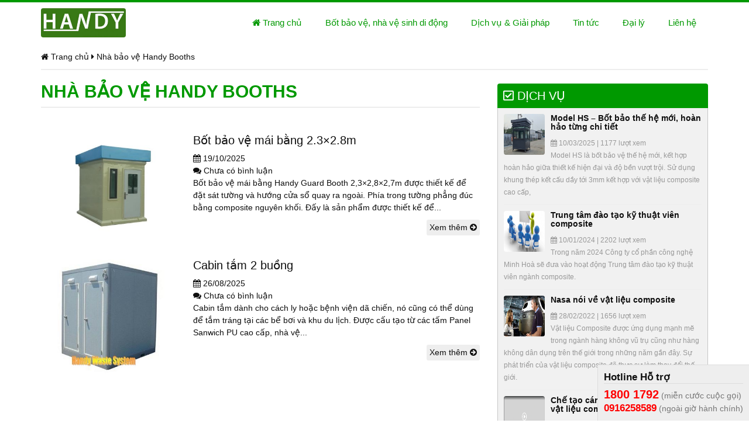

--- FILE ---
content_type: text/html; charset=UTF-8
request_url: https://handy.com.vn/tag/nha-bao-ve-handy-booths/
body_size: 13544
content:
<!DOCTYPE html PUBLIC "-//W3C//DTD XHTML 1.0 Transitional//EN" "http://www.w3.org/TR/xhtml1/DTD/xhtml1-transitional.dtd">
<html xmlns="http://www.w3.org/1999/xhtml">
<head>
<meta name="robots" content="index, follow" />
<meta http-equiv="Content-Type" content="text/html; charset=utf-8" />
<title>
    Nhà bảo vệ Handy Booths - Handy Booths: Nhà vệ sinh di động, cabin bảo vệ, nhà di động, bốt gác, chốt an ninhHandy Booths: Nhà vệ sinh di động, cabin bảo vệ, nhà di động, bốt gác, chốt an ninh</title>
<meta http-equiv="X-UA-Compatible" content="IE=edge">
<link rel="shortcut icon" href="https://handy.com.vn/favicon.png">
<meta name="viewport" content="width=device-width,initial-scale=1,maximum-scale=1">
<meta name='robots' content='index, follow, max-image-preview:large, max-snippet:-1, max-video-preview:-1' />

	<!-- This site is optimized with the Yoast SEO plugin v26.7 - https://yoast.com/wordpress/plugins/seo/ -->
	<link rel="canonical" href="https://handy.com.vn/tag/nha-bao-ve-handy-booths/" />
	<meta property="og:locale" content="en_US" />
	<meta property="og:type" content="article" />
	<meta property="og:title" content="Nhà bảo vệ Handy Booths - Handy Booths: Nhà vệ sinh di động, cabin bảo vệ, nhà di động, bốt gác, chốt an ninh" />
	<meta property="og:url" content="https://handy.com.vn/tag/nha-bao-ve-handy-booths/" />
	<meta property="og:site_name" content="Handy Booths: Nhà vệ sinh di động, cabin bảo vệ, nhà di động, bốt gác, chốt an ninh" />
	<meta property="og:image" content="https://handy.com.vn/wp-content/uploads/2022/01/E735F2D9-36C4-4CE2-A2BC-027C29E5F9D2-scaled.jpeg" />
	<meta property="og:image:width" content="2560" />
	<meta property="og:image:height" content="1920" />
	<meta property="og:image:type" content="image/jpeg" />
	<meta name="twitter:card" content="summary_large_image" />
	<script type="application/ld+json" class="yoast-schema-graph">{"@context":"https://schema.org","@graph":[{"@type":"CollectionPage","@id":"https://handy.com.vn/tag/nha-bao-ve-handy-booths/","url":"https://handy.com.vn/tag/nha-bao-ve-handy-booths/","name":"Nhà bảo vệ Handy Booths - Handy Booths: Nhà vệ sinh di động, cabin bảo vệ, nhà di động, bốt gác, chốt an ninh","isPartOf":{"@id":"https://handy.com.vn/#website"},"primaryImageOfPage":{"@id":"https://handy.com.vn/tag/nha-bao-ve-handy-booths/#primaryimage"},"image":{"@id":"https://handy.com.vn/tag/nha-bao-ve-handy-booths/#primaryimage"},"thumbnailUrl":"https://handy.com.vn/wp-content/uploads/2020/08/2.2.56.jpg","breadcrumb":{"@id":"https://handy.com.vn/tag/nha-bao-ve-handy-booths/#breadcrumb"},"inLanguage":"en-US"},{"@type":"ImageObject","inLanguage":"en-US","@id":"https://handy.com.vn/tag/nha-bao-ve-handy-booths/#primaryimage","url":"https://handy.com.vn/wp-content/uploads/2020/08/2.2.56.jpg","contentUrl":"https://handy.com.vn/wp-content/uploads/2020/08/2.2.56.jpg","width":1500,"height":1200},{"@type":"BreadcrumbList","@id":"https://handy.com.vn/tag/nha-bao-ve-handy-booths/#breadcrumb","itemListElement":[{"@type":"ListItem","position":1,"name":"Home","item":"https://handy.com.vn/"},{"@type":"ListItem","position":2,"name":"Nhà bảo vệ Handy Booths"}]},{"@type":"WebSite","@id":"https://handy.com.vn/#website","url":"https://handy.com.vn/","name":"Handy Booths: Nhà vệ sinh di động, cabin bảo vệ, nhà di động, bốt gác, chốt an ninh","description":"Handy Booths: Nhà vệ sinh di động, cabin bảo vệ, nhà di động, bốt gác, chốt an ninh","alternateName":"Handy Booths: Nhà vệ sinh di động, cabin bảo vệ, nhà di động, bốt gác, chốt an ninh","potentialAction":[{"@type":"SearchAction","target":{"@type":"EntryPoint","urlTemplate":"https://handy.com.vn/?s={search_term_string}"},"query-input":{"@type":"PropertyValueSpecification","valueRequired":true,"valueName":"search_term_string"}}],"inLanguage":"en-US"}]}</script>
	<!-- / Yoast SEO plugin. -->


<link rel="alternate" type="application/rss+xml" title="Handy Booths: Nhà vệ sinh di động, cabin bảo vệ, nhà di động, bốt gác, chốt an ninh &raquo; Nhà bảo vệ Handy Booths Tag Feed" href="https://handy.com.vn/tag/nha-bao-ve-handy-booths/feed/" />
<style id='wp-img-auto-sizes-contain-inline-css' type='text/css'>
img:is([sizes=auto i],[sizes^="auto," i]){contain-intrinsic-size:3000px 1500px}
/*# sourceURL=wp-img-auto-sizes-contain-inline-css */
</style>

<style id='wp-emoji-styles-inline-css' type='text/css'>

	img.wp-smiley, img.emoji {
		display: inline !important;
		border: none !important;
		box-shadow: none !important;
		height: 1em !important;
		width: 1em !important;
		margin: 0 0.07em !important;
		vertical-align: -0.1em !important;
		background: none !important;
		padding: 0 !important;
	}
/*# sourceURL=wp-emoji-styles-inline-css */
</style>
<link rel='stylesheet' id='wp-block-library-css' href='https://handy.com.vn/wp-includes/css/dist/block-library/style.min.css?ver=6.9' type='text/css' media='all' />
<style id='wp-block-paragraph-inline-css' type='text/css'>
.is-small-text{font-size:.875em}.is-regular-text{font-size:1em}.is-large-text{font-size:2.25em}.is-larger-text{font-size:3em}.has-drop-cap:not(:focus):first-letter{float:left;font-size:8.4em;font-style:normal;font-weight:100;line-height:.68;margin:.05em .1em 0 0;text-transform:uppercase}body.rtl .has-drop-cap:not(:focus):first-letter{float:none;margin-left:.1em}p.has-drop-cap.has-background{overflow:hidden}:root :where(p.has-background){padding:1.25em 2.375em}:where(p.has-text-color:not(.has-link-color)) a{color:inherit}p.has-text-align-left[style*="writing-mode:vertical-lr"],p.has-text-align-right[style*="writing-mode:vertical-rl"]{rotate:180deg}
/*# sourceURL=https://handy.com.vn/wp-includes/blocks/paragraph/style.min.css */
</style>
<style id='global-styles-inline-css' type='text/css'>
:root{--wp--preset--aspect-ratio--square: 1;--wp--preset--aspect-ratio--4-3: 4/3;--wp--preset--aspect-ratio--3-4: 3/4;--wp--preset--aspect-ratio--3-2: 3/2;--wp--preset--aspect-ratio--2-3: 2/3;--wp--preset--aspect-ratio--16-9: 16/9;--wp--preset--aspect-ratio--9-16: 9/16;--wp--preset--color--black: #000000;--wp--preset--color--cyan-bluish-gray: #abb8c3;--wp--preset--color--white: #ffffff;--wp--preset--color--pale-pink: #f78da7;--wp--preset--color--vivid-red: #cf2e2e;--wp--preset--color--luminous-vivid-orange: #ff6900;--wp--preset--color--luminous-vivid-amber: #fcb900;--wp--preset--color--light-green-cyan: #7bdcb5;--wp--preset--color--vivid-green-cyan: #00d084;--wp--preset--color--pale-cyan-blue: #8ed1fc;--wp--preset--color--vivid-cyan-blue: #0693e3;--wp--preset--color--vivid-purple: #9b51e0;--wp--preset--gradient--vivid-cyan-blue-to-vivid-purple: linear-gradient(135deg,rgb(6,147,227) 0%,rgb(155,81,224) 100%);--wp--preset--gradient--light-green-cyan-to-vivid-green-cyan: linear-gradient(135deg,rgb(122,220,180) 0%,rgb(0,208,130) 100%);--wp--preset--gradient--luminous-vivid-amber-to-luminous-vivid-orange: linear-gradient(135deg,rgb(252,185,0) 0%,rgb(255,105,0) 100%);--wp--preset--gradient--luminous-vivid-orange-to-vivid-red: linear-gradient(135deg,rgb(255,105,0) 0%,rgb(207,46,46) 100%);--wp--preset--gradient--very-light-gray-to-cyan-bluish-gray: linear-gradient(135deg,rgb(238,238,238) 0%,rgb(169,184,195) 100%);--wp--preset--gradient--cool-to-warm-spectrum: linear-gradient(135deg,rgb(74,234,220) 0%,rgb(151,120,209) 20%,rgb(207,42,186) 40%,rgb(238,44,130) 60%,rgb(251,105,98) 80%,rgb(254,248,76) 100%);--wp--preset--gradient--blush-light-purple: linear-gradient(135deg,rgb(255,206,236) 0%,rgb(152,150,240) 100%);--wp--preset--gradient--blush-bordeaux: linear-gradient(135deg,rgb(254,205,165) 0%,rgb(254,45,45) 50%,rgb(107,0,62) 100%);--wp--preset--gradient--luminous-dusk: linear-gradient(135deg,rgb(255,203,112) 0%,rgb(199,81,192) 50%,rgb(65,88,208) 100%);--wp--preset--gradient--pale-ocean: linear-gradient(135deg,rgb(255,245,203) 0%,rgb(182,227,212) 50%,rgb(51,167,181) 100%);--wp--preset--gradient--electric-grass: linear-gradient(135deg,rgb(202,248,128) 0%,rgb(113,206,126) 100%);--wp--preset--gradient--midnight: linear-gradient(135deg,rgb(2,3,129) 0%,rgb(40,116,252) 100%);--wp--preset--font-size--small: 13px;--wp--preset--font-size--medium: 20px;--wp--preset--font-size--large: 36px;--wp--preset--font-size--x-large: 42px;--wp--preset--spacing--20: 0.44rem;--wp--preset--spacing--30: 0.67rem;--wp--preset--spacing--40: 1rem;--wp--preset--spacing--50: 1.5rem;--wp--preset--spacing--60: 2.25rem;--wp--preset--spacing--70: 3.38rem;--wp--preset--spacing--80: 5.06rem;--wp--preset--shadow--natural: 6px 6px 9px rgba(0, 0, 0, 0.2);--wp--preset--shadow--deep: 12px 12px 50px rgba(0, 0, 0, 0.4);--wp--preset--shadow--sharp: 6px 6px 0px rgba(0, 0, 0, 0.2);--wp--preset--shadow--outlined: 6px 6px 0px -3px rgb(255, 255, 255), 6px 6px rgb(0, 0, 0);--wp--preset--shadow--crisp: 6px 6px 0px rgb(0, 0, 0);}:where(.is-layout-flex){gap: 0.5em;}:where(.is-layout-grid){gap: 0.5em;}body .is-layout-flex{display: flex;}.is-layout-flex{flex-wrap: wrap;align-items: center;}.is-layout-flex > :is(*, div){margin: 0;}body .is-layout-grid{display: grid;}.is-layout-grid > :is(*, div){margin: 0;}:where(.wp-block-columns.is-layout-flex){gap: 2em;}:where(.wp-block-columns.is-layout-grid){gap: 2em;}:where(.wp-block-post-template.is-layout-flex){gap: 1.25em;}:where(.wp-block-post-template.is-layout-grid){gap: 1.25em;}.has-black-color{color: var(--wp--preset--color--black) !important;}.has-cyan-bluish-gray-color{color: var(--wp--preset--color--cyan-bluish-gray) !important;}.has-white-color{color: var(--wp--preset--color--white) !important;}.has-pale-pink-color{color: var(--wp--preset--color--pale-pink) !important;}.has-vivid-red-color{color: var(--wp--preset--color--vivid-red) !important;}.has-luminous-vivid-orange-color{color: var(--wp--preset--color--luminous-vivid-orange) !important;}.has-luminous-vivid-amber-color{color: var(--wp--preset--color--luminous-vivid-amber) !important;}.has-light-green-cyan-color{color: var(--wp--preset--color--light-green-cyan) !important;}.has-vivid-green-cyan-color{color: var(--wp--preset--color--vivid-green-cyan) !important;}.has-pale-cyan-blue-color{color: var(--wp--preset--color--pale-cyan-blue) !important;}.has-vivid-cyan-blue-color{color: var(--wp--preset--color--vivid-cyan-blue) !important;}.has-vivid-purple-color{color: var(--wp--preset--color--vivid-purple) !important;}.has-black-background-color{background-color: var(--wp--preset--color--black) !important;}.has-cyan-bluish-gray-background-color{background-color: var(--wp--preset--color--cyan-bluish-gray) !important;}.has-white-background-color{background-color: var(--wp--preset--color--white) !important;}.has-pale-pink-background-color{background-color: var(--wp--preset--color--pale-pink) !important;}.has-vivid-red-background-color{background-color: var(--wp--preset--color--vivid-red) !important;}.has-luminous-vivid-orange-background-color{background-color: var(--wp--preset--color--luminous-vivid-orange) !important;}.has-luminous-vivid-amber-background-color{background-color: var(--wp--preset--color--luminous-vivid-amber) !important;}.has-light-green-cyan-background-color{background-color: var(--wp--preset--color--light-green-cyan) !important;}.has-vivid-green-cyan-background-color{background-color: var(--wp--preset--color--vivid-green-cyan) !important;}.has-pale-cyan-blue-background-color{background-color: var(--wp--preset--color--pale-cyan-blue) !important;}.has-vivid-cyan-blue-background-color{background-color: var(--wp--preset--color--vivid-cyan-blue) !important;}.has-vivid-purple-background-color{background-color: var(--wp--preset--color--vivid-purple) !important;}.has-black-border-color{border-color: var(--wp--preset--color--black) !important;}.has-cyan-bluish-gray-border-color{border-color: var(--wp--preset--color--cyan-bluish-gray) !important;}.has-white-border-color{border-color: var(--wp--preset--color--white) !important;}.has-pale-pink-border-color{border-color: var(--wp--preset--color--pale-pink) !important;}.has-vivid-red-border-color{border-color: var(--wp--preset--color--vivid-red) !important;}.has-luminous-vivid-orange-border-color{border-color: var(--wp--preset--color--luminous-vivid-orange) !important;}.has-luminous-vivid-amber-border-color{border-color: var(--wp--preset--color--luminous-vivid-amber) !important;}.has-light-green-cyan-border-color{border-color: var(--wp--preset--color--light-green-cyan) !important;}.has-vivid-green-cyan-border-color{border-color: var(--wp--preset--color--vivid-green-cyan) !important;}.has-pale-cyan-blue-border-color{border-color: var(--wp--preset--color--pale-cyan-blue) !important;}.has-vivid-cyan-blue-border-color{border-color: var(--wp--preset--color--vivid-cyan-blue) !important;}.has-vivid-purple-border-color{border-color: var(--wp--preset--color--vivid-purple) !important;}.has-vivid-cyan-blue-to-vivid-purple-gradient-background{background: var(--wp--preset--gradient--vivid-cyan-blue-to-vivid-purple) !important;}.has-light-green-cyan-to-vivid-green-cyan-gradient-background{background: var(--wp--preset--gradient--light-green-cyan-to-vivid-green-cyan) !important;}.has-luminous-vivid-amber-to-luminous-vivid-orange-gradient-background{background: var(--wp--preset--gradient--luminous-vivid-amber-to-luminous-vivid-orange) !important;}.has-luminous-vivid-orange-to-vivid-red-gradient-background{background: var(--wp--preset--gradient--luminous-vivid-orange-to-vivid-red) !important;}.has-very-light-gray-to-cyan-bluish-gray-gradient-background{background: var(--wp--preset--gradient--very-light-gray-to-cyan-bluish-gray) !important;}.has-cool-to-warm-spectrum-gradient-background{background: var(--wp--preset--gradient--cool-to-warm-spectrum) !important;}.has-blush-light-purple-gradient-background{background: var(--wp--preset--gradient--blush-light-purple) !important;}.has-blush-bordeaux-gradient-background{background: var(--wp--preset--gradient--blush-bordeaux) !important;}.has-luminous-dusk-gradient-background{background: var(--wp--preset--gradient--luminous-dusk) !important;}.has-pale-ocean-gradient-background{background: var(--wp--preset--gradient--pale-ocean) !important;}.has-electric-grass-gradient-background{background: var(--wp--preset--gradient--electric-grass) !important;}.has-midnight-gradient-background{background: var(--wp--preset--gradient--midnight) !important;}.has-small-font-size{font-size: var(--wp--preset--font-size--small) !important;}.has-medium-font-size{font-size: var(--wp--preset--font-size--medium) !important;}.has-large-font-size{font-size: var(--wp--preset--font-size--large) !important;}.has-x-large-font-size{font-size: var(--wp--preset--font-size--x-large) !important;}
/*# sourceURL=global-styles-inline-css */
</style>

<style id='classic-theme-styles-inline-css' type='text/css'>
/*! This file is auto-generated */
.wp-block-button__link{color:#fff;background-color:#32373c;border-radius:9999px;box-shadow:none;text-decoration:none;padding:calc(.667em + 2px) calc(1.333em + 2px);font-size:1.125em}.wp-block-file__button{background:#32373c;color:#fff;text-decoration:none}
/*# sourceURL=/wp-includes/css/classic-themes.min.css */
</style>
<link rel='stylesheet' id='contact-form-7-css' href='https://handy.com.vn/wp-content/plugins/contact-form-7/includes/css/styles.css?ver=6.1.4' type='text/css' media='all' />
<link rel='stylesheet' id='bfa-font-awesome-css' href='https://use.fontawesome.com/releases/v5.15.4/css/all.css?ver=2.0.3' type='text/css' media='all' />
<link rel='stylesheet' id='bfa-font-awesome-v4-shim-css' href='https://use.fontawesome.com/releases/v5.15.4/css/v4-shims.css?ver=2.0.3' type='text/css' media='all' />
<style id='bfa-font-awesome-v4-shim-inline-css' type='text/css'>

			@font-face {
				font-family: 'FontAwesome';
				src: url('https://use.fontawesome.com/releases/v5.15.4/webfonts/fa-brands-400.eot'),
				url('https://use.fontawesome.com/releases/v5.15.4/webfonts/fa-brands-400.eot?#iefix') format('embedded-opentype'),
				url('https://use.fontawesome.com/releases/v5.15.4/webfonts/fa-brands-400.woff2') format('woff2'),
				url('https://use.fontawesome.com/releases/v5.15.4/webfonts/fa-brands-400.woff') format('woff'),
				url('https://use.fontawesome.com/releases/v5.15.4/webfonts/fa-brands-400.ttf') format('truetype'),
				url('https://use.fontawesome.com/releases/v5.15.4/webfonts/fa-brands-400.svg#fontawesome') format('svg');
			}

			@font-face {
				font-family: 'FontAwesome';
				src: url('https://use.fontawesome.com/releases/v5.15.4/webfonts/fa-solid-900.eot'),
				url('https://use.fontawesome.com/releases/v5.15.4/webfonts/fa-solid-900.eot?#iefix') format('embedded-opentype'),
				url('https://use.fontawesome.com/releases/v5.15.4/webfonts/fa-solid-900.woff2') format('woff2'),
				url('https://use.fontawesome.com/releases/v5.15.4/webfonts/fa-solid-900.woff') format('woff'),
				url('https://use.fontawesome.com/releases/v5.15.4/webfonts/fa-solid-900.ttf') format('truetype'),
				url('https://use.fontawesome.com/releases/v5.15.4/webfonts/fa-solid-900.svg#fontawesome') format('svg');
			}

			@font-face {
				font-family: 'FontAwesome';
				src: url('https://use.fontawesome.com/releases/v5.15.4/webfonts/fa-regular-400.eot'),
				url('https://use.fontawesome.com/releases/v5.15.4/webfonts/fa-regular-400.eot?#iefix') format('embedded-opentype'),
				url('https://use.fontawesome.com/releases/v5.15.4/webfonts/fa-regular-400.woff2') format('woff2'),
				url('https://use.fontawesome.com/releases/v5.15.4/webfonts/fa-regular-400.woff') format('woff'),
				url('https://use.fontawesome.com/releases/v5.15.4/webfonts/fa-regular-400.ttf') format('truetype'),
				url('https://use.fontawesome.com/releases/v5.15.4/webfonts/fa-regular-400.svg#fontawesome') format('svg');
				unicode-range: U+F004-F005,U+F007,U+F017,U+F022,U+F024,U+F02E,U+F03E,U+F044,U+F057-F059,U+F06E,U+F070,U+F075,U+F07B-F07C,U+F080,U+F086,U+F089,U+F094,U+F09D,U+F0A0,U+F0A4-F0A7,U+F0C5,U+F0C7-F0C8,U+F0E0,U+F0EB,U+F0F3,U+F0F8,U+F0FE,U+F111,U+F118-F11A,U+F11C,U+F133,U+F144,U+F146,U+F14A,U+F14D-F14E,U+F150-F152,U+F15B-F15C,U+F164-F165,U+F185-F186,U+F191-F192,U+F1AD,U+F1C1-F1C9,U+F1CD,U+F1D8,U+F1E3,U+F1EA,U+F1F6,U+F1F9,U+F20A,U+F247-F249,U+F24D,U+F254-F25B,U+F25D,U+F267,U+F271-F274,U+F279,U+F28B,U+F28D,U+F2B5-F2B6,U+F2B9,U+F2BB,U+F2BD,U+F2C1-F2C2,U+F2D0,U+F2D2,U+F2DC,U+F2ED,U+F328,U+F358-F35B,U+F3A5,U+F3D1,U+F410,U+F4AD;
			}
		
/*# sourceURL=bfa-font-awesome-v4-shim-inline-css */
</style>
<link rel="https://api.w.org/" href="https://handy.com.vn/wp-json/" /><link rel="alternate" title="JSON" type="application/json" href="https://handy.com.vn/wp-json/wp/v2/tags/495" /><link rel="EditURI" type="application/rsd+xml" title="RSD" href="https://handy.com.vn/xmlrpc.php?rsd" />
<meta name="generator" content="WordPress 6.9" />
<style type="text/css">.recentcomments a{display:inline !important;padding:0 !important;margin:0 !important;}</style><link rel="icon" href="https://handy.com.vn/wp-content/uploads/2022/04/cropped-1-32x32.jpeg" sizes="32x32" />
<link rel="icon" href="https://handy.com.vn/wp-content/uploads/2022/04/cropped-1-192x192.jpeg" sizes="192x192" />
<link rel="apple-touch-icon" href="https://handy.com.vn/wp-content/uploads/2022/04/cropped-1-180x180.jpeg" />
<meta name="msapplication-TileImage" content="https://handy.com.vn/wp-content/uploads/2022/04/cropped-1-270x270.jpeg" />
<link href='http://fonts.googleapis.com/css?family=Open+Sans:400,500,600,700,300&subset=latin,vietnamese' rel='stylesheet' type='text/css'>
<link href="https://handy.com.vn/wp-content/themes/chotbaove/css/bootstrap.min.css" rel="stylesheet">
<link href="https://handy.com.vn/wp-content/themes/chotbaove/css/font-awesome.min.css" rel="stylesheet">
<link href="https://handy.com.vn/wp-content/themes/chotbaove/css/owl.carousel.css" rel="stylesheet">
<link href="https://handy.com.vn/wp-content/themes/chotbaove/css/owl.theme.css" rel="stylesheet">
<link href="https://handy.com.vn/wp-content/themes/chotbaove/css/owl.transitions.css" rel="stylesheet">
<link href="https://handy.com.vn/wp-content/themes/chotbaove/style.css" rel="stylesheet">
<!-- HTML5 shim and Respond.js for IE8 support of HTML5 elements and media queries -->
<!--[if lt IE 9]>
  <script src="https://oss.maxcdn.com/html5shiv/3.7.2/html5shiv.min.js"></script>
  <script src="https://oss.maxcdn.com/respond/1.4.2/respond.min.js"></script>
<![endif]-->
<script src="https://handy.com.vn/wp-content/themes/chotbaove/js/jquery.js" type="text/javascript"></script>
</head>
<body class="archive tag tag-nha-bao-ve-handy-booths tag-495 wp-theme-chotbaove">
    <div id="fb-root"></div>
    <script>(function(d, s, id) {
    var js, fjs = d.getElementsByTagName(s)[0];
    if (d.getElementById(id)) return;
    js = d.createElement(s); js.id = id;
    js.src = "//connect.facebook.net/en_US/sdk.js#xfbml=1&version=v2.3";
    fjs.parentNode.insertBefore(js, fjs);
    }(document, 'script', 'facebook-jssdk'));</script>
    <script src="https://apis.google.com/js/plusone.js"></script>
    <div class="full" id="header">
      <div class="container">
        <div class="full header-wrap">
          <div class="row">
            <div class="col-xs-12 col-sm-12 col-md-3 col-lg-3">
              <a class="visible-xs visible-sm hotline" href="tel:18001792" title="">
                <i class="fa fa-phone"></i> Hotline: 18001792 (miễn cước)
              </a>
              <a class="visible-xs visible-sm hotline" href="tel:0916258589" title="">
                <i class="fa fa-phone"></i> 0916258589 (ngoài giờ HC)
              </a>
              <a class="logo"  href="https://handy.com.vn" title="">
                <img src="https://handy.com.vn/wp-content/uploads/2022/02/Logo-Handy.jpg">
              </a>
            </div>
            <div class="col-xs-12 col-sm-12 col-md-9 col-lg-9">
              <div class="full" id="menu_chinh">
                <nav class="navbar navbar-default">
                  <div class="navbar-header">
                    <button type="button" class="navbar-toggle collapsed" data-toggle="collapse" data-target="#navbar" aria-expanded="false" aria-controls="navbar">
                      <span class="sr-only">Toggle navigation</span>
                      <span class="icon-bar"></span>
                      <span class="icon-bar"></span>
                      <span class="icon-bar"></span>
                    </button>
                  </div>
                  <div class="clearfix"></div>
                  <div id="navbar" class="navbar-collapse collapse">
                    <ul id="menu-menu-chinh" class="nav navbar-nav"><li id="menu-item-152" class="menu-item menu-item-type-custom menu-item-object-custom menu-item-home menu-item-152"><a href="https://handy.com.vn"><i class="fa fa-home"></i> Trang chủ</a></li>
<li id="menu-item-156" class="menu-item menu-item-type-post_type menu-item-object-page menu-item-156"><a href="https://handy.com.vn/san-pham/">Bốt bảo vệ, nhà vệ sinh di động</a></li>
<li id="menu-item-153" class="menu-item menu-item-type-post_type menu-item-object-page menu-item-153"><a href="https://handy.com.vn/dich-vu/">Dịch vụ &#038; Giải pháp</a></li>
<li id="menu-item-157" class="menu-item menu-item-type-post_type menu-item-object-page menu-item-has-children menu-item-157"><a href="https://handy.com.vn/tin-tuc/">Tin tức</a>
<ul class="sub-menu">
	<li id="menu-item-407" class="menu-item menu-item-type-taxonomy menu-item-object-new_category menu-item-407"><a href="https://handy.com.vn/tin-tuc/thong-bao-tuyen-dung/">Thông báo tuyển dụng</a></li>
	<li id="menu-item-408" class="menu-item menu-item-type-taxonomy menu-item-object-new_category menu-item-408"><a href="https://handy.com.vn/tin-tuc/hoat-dong-lap-dat-cabin-bao-ve/">Hoạt động lắp đặt cabin bảo vệ</a></li>
	<li id="menu-item-168" class="menu-item menu-item-type-taxonomy menu-item-object-new_category menu-item-168"><a href="https://handy.com.vn/tin-tuc/cong-nghe-che-tao-chot-gac/">Công nghệ chế tạo chốt canh gác</a></li>
	<li id="menu-item-406" class="menu-item menu-item-type-taxonomy menu-item-object-new_category menu-item-406"><a href="https://handy.com.vn/tin-tuc/thiet-ke-chot-bao-ve/">Thiết kế chốt bảo vệ</a></li>
	<li id="menu-item-405" class="menu-item menu-item-type-taxonomy menu-item-object-new_category menu-item-405"><a href="https://handy.com.vn/tin-tuc/thi-cong-choi-bao-ve/">Thi công chòi bảo vệ</a></li>
	<li id="menu-item-404" class="menu-item menu-item-type-taxonomy menu-item-object-new_category menu-item-404"><a href="https://handy.com.vn/tin-tuc/san-xuat-che-tao-cac-loai-cabin-nha-bao-ve/">Sản xuất chế tạo các loại cabin nhà bảo vệ</a></li>
	<li id="menu-item-402" class="menu-item menu-item-type-taxonomy menu-item-object-new_category menu-item-402"><a href="https://handy.com.vn/tin-tuc/lap-dat-cabin-thu-phi-cabin-ban-hang/">Lắp đặt cabin thu phí, cabin bán hàng</a></li>
	<li id="menu-item-403" class="menu-item menu-item-type-taxonomy menu-item-object-new_category menu-item-403"><a href="https://handy.com.vn/tin-tuc/lap-dat-cac-loai-bot-gac-bot-canh-sat-bot-bao-ve/">Lắp đặt các loại bốt gác, bốt cảnh sát, bốt bảo vệ</a></li>
	<li id="menu-item-401" class="menu-item menu-item-type-taxonomy menu-item-object-new_category menu-item-401"><a href="https://handy.com.vn/tin-tuc/cac-mau-nha-bao-ve-handy/">Các mẫu nhà bảo vệ Handy</a></li>
	<li id="menu-item-1850" class="menu-item menu-item-type-taxonomy menu-item-object-new_category menu-item-1850"><a href="https://handy.com.vn/tin-tuc/nha-tam-va-ve-sinh-cong-cong/">Nhà tắm và vệ sinh công cộng</a></li>
</ul>
</li>
<li id="menu-item-182" class="menu-item menu-item-type-post_type menu-item-object-page menu-item-182"><a href="https://handy.com.vn/dai-ly/">Đại lý</a></li>
<li id="menu-item-155" class="menu-item menu-item-type-post_type menu-item-object-page menu-item-155"><a href="https://handy.com.vn/lien-he/">Liên hệ</a></li>
</ul>                  </div>
                </nav>
              </div>
            </div>
          </div>
        </div>
      </div>
    </div><div class="full" id="main">
<div class="container">
  <div id="bread"><span property="itemListElement" typeof="ListItem"><a property="item" typeof="WebPage" title="Go to Handy Booths: Nhà vệ sinh di động, cabin bảo vệ, nhà di động, bốt gác, chốt an ninh." href="https://handy.com.vn" class="home"><span property="name"><i class="fa fa-home"></i> Trang chủ</span></a><meta property="position" content="1"></span> <i class="fa fa-caret-right"></i> <span property="itemListElement" typeof="ListItem"><span property="name">Nhà bảo vệ Handy Booths</span><meta property="position" content="2"></span></div>
  <div class="row">
    <div class="col-xs-12 col-sm-8">
      <div class="columnheadlineabout2">
        <h1 class="title-cat"><span>Nhà bảo vệ Handy Booths</span></h1>
      </div>
                 
            <article class="blogpost">
              <div class="row">
                <div class="col-xs-12 col-sm-4">
                                      <a class="image small_thumb" href="https://handy.com.vn/bot-bao-ve-mai-bang-2-3x2-8m/" title="">
                      <img width="375" height="300" src="https://handy.com.vn/wp-content/uploads/2020/08/2.2.56-375x300.jpg" class="attachment-medium size-medium wp-post-image" alt="" decoding="async" fetchpriority="high" srcset="https://handy.com.vn/wp-content/uploads/2020/08/2.2.56-375x300.jpg 375w, https://handy.com.vn/wp-content/uploads/2020/08/2.2.56-768x614.jpg 768w, https://handy.com.vn/wp-content/uploads/2020/08/2.2.56.jpg 1500w" sizes="(max-width: 375px) 100vw, 375px" />                    </a>
                                  </div>
                <div class="col-xs-12 col-sm-8">
                  <h2><a href="https://handy.com.vn/bot-bao-ve-mai-bang-2-3x2-8m/" title="">Bốt bảo vệ mái bằng 2.3&#215;2.8m</a></h2>
                  <div class="blogmeta">
                    <p><i class="fa fa-calendar"></i> <span>19/10/2025</span></p>
                    <p class="blogmetalast"><i class="fa fa-comments"></i> <span> Chưa có bình luận </span></p>
                  </div>
                                      <p class="blogtext">
                      Bốt bảo vệ mái bằng Handy Guard Booth 2,3&#215;2,8&#215;2,7m được thiết kế để đặt sát tường và hướng cửa sổ quay ra ngoài. Phía trong tường phẳng đúc bằng composite nguyên khối. Đấy là sản phẩm được thiết kế để...                    </p>
                    <a class="more" href="https://handy.com.vn/bot-bao-ve-mai-bang-2-3x2-8m/" title="">Xem thêm <i class="fa fa-arrow-circle-right" aria-hidden="true"></i></a>
                                  </div>
              </div>
            </article>
                 
            <article class="blogpost">
              <div class="row">
                <div class="col-xs-12 col-sm-4">
                                      <a class="image small_thumb" href="https://handy.com.vn/cabin-tam-2-buong/" title="">
                      <img width="384" height="333" src="https://handy.com.vn/wp-content/uploads/2022/03/453D4B19-114A-4892-996E-EFB8FC54F956_4_5005_c.jpeg" class="attachment-medium size-medium wp-post-image" alt="Cabin nhà tắm di động đôi" decoding="async" />                    </a>
                                  </div>
                <div class="col-xs-12 col-sm-8">
                  <h2><a href="https://handy.com.vn/cabin-tam-2-buong/" title="">Cabin tắm 2 buồng</a></h2>
                  <div class="blogmeta">
                    <p><i class="fa fa-calendar"></i> <span>26/08/2025</span></p>
                    <p class="blogmetalast"><i class="fa fa-comments"></i> <span> Chưa có bình luận </span></p>
                  </div>
                                      <p class="blogtext">
                      Cabin tắm dành cho cách ly hoặc bệnh viện dã chiến, nó cũng có thể dùng để tắm tráng tại các bể bơi và khu du lịch. Được cấu tạo từ các tấm Panel Sanwich PU cao cấp, nhà vệ...                    </p>
                    <a class="more" href="https://handy.com.vn/cabin-tam-2-buong/" title="">Xem thêm <i class="fa fa-arrow-circle-right" aria-hidden="true"></i></a>
                                  </div>
              </div>
            </article>
                  <div class="pagination full">
                      </div>
    </div>
    <div class="col-xs-12 col-sm-4">
      <div id="sidebar" class="sidebar-nothome">
        <div class="item-sidebar sidebar_service">
  <h3 class="tit-sidebar full"><i class="fa fa-check-square-o" aria-hidden="true"></i> DỊCH VỤ</h3>
  <div class="sidebar-content full">
    <div class="list-sidebar">
              <div class="item-post-sidebar">
          <a href="https://handy.com.vn/chi-tiet-dich-vu/model-hs-bot-bao-the-he-moi-hoan-hao-tung-chi-tiet/" title=""><img width="690" height="457" src="https://handy.com.vn/wp-content/uploads/2025/03/73201f73c15e7000294f-e1741425195924.jpg" class="attachment-thumbnail size-thumbnail wp-post-image" alt="Nhà bảo vệ di động cao cấp model 2025" decoding="async" loading="lazy" /></a>
          <h4><a href="https://handy.com.vn/chi-tiet-dich-vu/model-hs-bot-bao-the-he-moi-hoan-hao-tung-chi-tiet/" title="">Model HS &#8211; Bốt bảo thế hệ mới, hoàn hảo từng chi tiết</a></h4>
          <p><i class="fa fa-calendar"></i> 10/03/2025 | 1177 lượt xem</p>
          <p>Model HS là bốt bảo vệ thế hệ mới, kết hợp hoàn hảo giữa thiết kế hiện đại và độ bền vượt trội. Sử dụng khung thép kết cấu dầy tới 3mm kết hợp với vật liệu composite cao cấp,</p>
        </div>
              <div class="item-post-sidebar">
          <a href="https://handy.com.vn/chi-tiet-dich-vu/trung-tam-dao-tao-ky-thuat-vien-composite/" title=""><img width="1080" height="664" src="https://handy.com.vn/wp-content/uploads/2024/01/dao-tao-e1704858486985.jpeg" class="attachment-thumbnail size-thumbnail wp-post-image" alt="Trung tâm đào tạo kỹ thuật viên nghành composite" decoding="async" loading="lazy" srcset="https://handy.com.vn/wp-content/uploads/2024/01/dao-tao-e1704858486985.jpeg 1080w, https://handy.com.vn/wp-content/uploads/2024/01/dao-tao-e1704858486985-768x472.jpeg 768w" sizes="auto, (max-width: 1080px) 100vw, 1080px" /></a>
          <h4><a href="https://handy.com.vn/chi-tiet-dich-vu/trung-tam-dao-tao-ky-thuat-vien-composite/" title="">Trung tâm đào tạo kỹ thuật viên composite</a></h4>
          <p><i class="fa fa-calendar"></i> 10/01/2024 | 2202 lượt xem</p>
          <p>Trong năm 2024 Công ty cổ phần công nghệ Minh Hoà sẽ đưa vào hoạt động Trung tâm đào tạo kỹ thuật viên ngành composite. </p>
        </div>
              <div class="item-post-sidebar">
          <a href="https://handy.com.vn/chi-tiet-dich-vu/nasa-noi-ve-vat-lieu-composite/" title=""><img width="918" height="518" src="https://handy.com.vn/wp-content/uploads/2022/02/Anh-chup-Man-hinh-2022-02-28-luc-15.08.37.png" class="attachment-thumbnail size-thumbnail wp-post-image" alt="Nasa nói về vật liệu composite" decoding="async" loading="lazy" srcset="https://handy.com.vn/wp-content/uploads/2022/02/Anh-chup-Man-hinh-2022-02-28-luc-15.08.37.png 918w, https://handy.com.vn/wp-content/uploads/2022/02/Anh-chup-Man-hinh-2022-02-28-luc-15.08.37-768x433.png 768w" sizes="auto, (max-width: 918px) 100vw, 918px" /></a>
          <h4><a href="https://handy.com.vn/chi-tiet-dich-vu/nasa-noi-ve-vat-lieu-composite/" title="">Nasa nói về vật liệu composite</a></h4>
          <p><i class="fa fa-calendar"></i> 28/02/2022 | 1656 lượt xem</p>
          <p>Vật liệu Composite được ứng dụng mạnh mẽ trong ngành hàng không vũ trụ cũng như hàng không dân dụng trên thế giới trong những năm gần đây. Sự phát triển của vật liệu composite đã thực sự làm thay đổi thế giới.</p>
        </div>
              <div class="item-post-sidebar">
          <a href="https://handy.com.vn/chi-tiet-dich-vu/che-tao-canh-turbin-dien-gio-bang-vat-lieu-composite/" title=""><img width="1105" height="626" src="https://handy.com.vn/wp-content/uploads/2022/02/Anh-chup-Man-hinh-2022-02-28-luc-09.27.31.png" class="attachment-thumbnail size-thumbnail wp-post-image" alt="" decoding="async" loading="lazy" srcset="https://handy.com.vn/wp-content/uploads/2022/02/Anh-chup-Man-hinh-2022-02-28-luc-09.27.31.png 1105w, https://handy.com.vn/wp-content/uploads/2022/02/Anh-chup-Man-hinh-2022-02-28-luc-09.27.31-768x435.png 768w" sizes="auto, (max-width: 1105px) 100vw, 1105px" /></a>
          <h4><a href="https://handy.com.vn/chi-tiet-dich-vu/che-tao-canh-turbin-dien-gio-bang-vat-lieu-composite/" title="">Chế tạo cánh turbin điện gió bằng vật liệu composite</a></h4>
          <p><i class="fa fa-calendar"></i> 28/02/2022 | 1612 lượt xem</p>
          <p>Composite được ứng dụng để chế tạo ra nhất nhiều loại sản phẩm khác nhau như: Cano, tàu thuyền, vỏ xe hơi, vỏ máy bay, cánh quạt turbin gió &#8230; và cả cabin chốt bảo vệ của chúng tôi nữa.</p>
        </div>
              <div class="item-post-sidebar">
          <a href="https://handy.com.vn/chi-tiet-dich-vu/film-khoa-hoc-vat-lieu-composite-su-lua-chon-cua-tuong-lai/" title=""><img width="930" height="546" src="https://handy.com.vn/wp-content/uploads/2022/02/Anh-chup-Man-hinh-2022-02-28-luc-09.12.07.png" class="attachment-thumbnail size-thumbnail wp-post-image" alt="Vật liệu composite" decoding="async" loading="lazy" srcset="https://handy.com.vn/wp-content/uploads/2022/02/Anh-chup-Man-hinh-2022-02-28-luc-09.12.07.png 930w, https://handy.com.vn/wp-content/uploads/2022/02/Anh-chup-Man-hinh-2022-02-28-luc-09.12.07-768x451.png 768w" sizes="auto, (max-width: 930px) 100vw, 930px" /></a>
          <h4><a href="https://handy.com.vn/chi-tiet-dich-vu/film-khoa-hoc-vat-lieu-composite-su-lua-chon-cua-tuong-lai/" title="">Vật liệu composite &#8211; Sự lựa chọn của tương lai</a></h4>
          <p><i class="fa fa-calendar"></i> 28/02/2022 | 1865 lượt xem</p>
          <p>Video ngắn nói về vật liệu composite, và tại sao chúng tôi chọn vật liệu composite cho các sản phẩm nhà bảo vệ và nhà vệ sinh di động cao cấp Handy</p>
        </div>
          </div>
  </div>
</div>
<div class="item-sidebar tinnoibat">
  <h3 class="tit-sidebar full"><i class="fa fa-hand-o-right" aria-hidden="true"></i> SẢN PHẨM</h3>
  <div class="sidebar-content full">
    <div class="list-sidebar">
              <div class="item-post-sidebar">
          <a href="https://handy.com.vn/bot-bao-ve-cong-nha-may/" title=""><img width="150" height="90" src="https://handy.com.vn/wp-content/uploads/2016/09/d1e5c1430611f94fa000-150x90.jpg" class="attachment-thumbnail size-thumbnail wp-post-image" alt="Nhà bảo vệ FRP" decoding="async" loading="lazy" /></a>
          <h4><a href="https://handy.com.vn/bot-bao-ve-cong-nha-may/" title="">Bốt bảo vệ cổng nhà máy</a></h4>
          <p>Bốt bảo vệ lắp đặt tại cổng ra vào nhà máy HANDY được sản xuất bằng vật liệu Composite cốt sợi thủy tinh cao cấp. Bốt gác Handy cao cấp nổi bật với khả năng cách âm và cách nhiệt&#8230;</p>
        </div>
              <div class="item-post-sidebar">
          <a href="https://handy.com.vn/vong-gac-bao-ve-khung-thep/" title=""><img width="150" height="90" src="https://handy.com.vn/wp-content/uploads/2016/12/Nha-BV-mai-tron-bo-150x90.jpg" class="attachment-thumbnail size-thumbnail wp-post-image" alt="" decoding="async" loading="lazy" /></a>
          <h4><a href="https://handy.com.vn/vong-gac-bao-ve-khung-thep/" title="">Vọng gác bảo vệ khung thép</a></h4>
          <p>Vọng gác bảo vệ khung thép mái tròn bo được chế tạo bằng thép kết cấu CT3. Bạn cũng có thể chọn chế tạo mẫu bốt gác này bằng vật liệu inox SUS304, 201, 208&#8230; Tường ốp Aluminium (Tấm composite&#8230;</p>
        </div>
              <div class="item-post-sidebar">
          <a href="https://handy.com.vn/chot-gac-bao-ve-inox/" title=""><img width="150" height="90" src="https://handy.com.vn/wp-content/uploads/2016/12/Anh-chup-Man-hinh-2020-12-29-luc-13.36.11-150x90.png" class="attachment-thumbnail size-thumbnail wp-post-image" alt="Bốt gác kính cong hai đầu" decoding="async" loading="lazy" /></a>
          <h4><a href="https://handy.com.vn/chot-gac-bao-ve-inox/" title="">Chốt gác bảo vệ inox</a></h4>
          <p>Chốt gác bảo vệ INOX được thiết kế và chế tạo riêng cho từng khu vực sử dụng. Thông thường sản phẩm này hay đặt ở giữa dải phân cách đường vào khu đô thị nhằm mục đích kiểm soát&#8230;</p>
        </div>
              <div class="item-post-sidebar">
          <a href="https://handy.com.vn/bot-gac-cong-ra-vao-nha-may-2/" title=""><img width="150" height="90" src="https://handy.com.vn/wp-content/uploads/2016/09/14513716_1374332589263534_1626835861_o-150x90.jpg" class="attachment-thumbnail size-thumbnail wp-post-image" alt="Chốt bảo vệ" decoding="async" loading="lazy" /></a>
          <h4><a href="https://handy.com.vn/bot-gac-cong-ra-vao-nha-may-2/" title="">Bốt gác cổng ra vào cơ quan</a></h4>
          <p>CABIN BỐT GÁC CỔNG NHÀ MÁY HANDY 2mxwm Model nhà bảo vệ kích thước lớn, cabin chốt bảo vệ Handy Booths có thể đủ để bố trí cho 3 tới 4 người cùng làm việc, hoặc nghỉ ngơi. Không gian&#8230;</p>
        </div>
              <div class="item-post-sidebar">
          <a href="https://handy.com.vn/bot-gac-inox/" title=""><img width="150" height="90" src="https://handy.com.vn/wp-content/uploads/2017/01/NBV-INOX-KINH-1-150x90.jpg" class="attachment-thumbnail size-thumbnail wp-post-image" alt="Nhà bảo vệ inox" decoding="async" loading="lazy" /></a>
          <h4><a href="https://handy.com.vn/bot-gac-inox/" title="">Bốt gác inox</a></h4>
          <p>Bốt gác inox HANDY hình elip được sản xuất từ Inox SUS 208, 301 có khả năng chống han rỉ tốt. Bề mặt cabin được đánh bóng sáng đẹp. Với kết cấu vững chắc nên đảm bảo sự ổn định&#8230;</p>
        </div>
              <div class="item-post-sidebar">
          <a href="https://handy.com.vn/nha-ve-sinh-cong-cong/" title=""><img width="960" height="768" src="https://handy.com.vn/wp-content/uploads/2022/02/49826037_366572697478433_8404029857465368576_n.jpg" class="attachment-thumbnail size-thumbnail wp-post-image" alt="Nhà vệ sinh công cộng H17.2D" decoding="async" loading="lazy" srcset="https://handy.com.vn/wp-content/uploads/2022/02/49826037_366572697478433_8404029857465368576_n.jpg 960w, https://handy.com.vn/wp-content/uploads/2022/02/49826037_366572697478433_8404029857465368576_n-768x614.jpg 768w" sizes="auto, (max-width: 960px) 100vw, 960px" /></a>
          <h4><a href="https://handy.com.vn/nha-ve-sinh-cong-cong/" title="">Nhà vệ sinh công cộng đôi H17.2D</a></h4>
          <p>Nhà vệ sinh công cộng đôi cao cấp Handy H17.2D có nhiều gói thiết bị vệ sinh cho bạn lựa chọn theo tính năng. Bạn có thể chọn cả 2 cabin là nhà vệ sinh, nhà tắm hoặc hỗ hợp&#8230;</p>
        </div>
              <div class="item-post-sidebar">
          <a href="https://handy.com.vn/tram-gac-an-ninh/" title=""><img width="150" height="90" src="https://handy.com.vn/wp-content/uploads/2016/06/choibaove500-4-150x90.jpg" class="attachment-thumbnail size-thumbnail wp-post-image" alt="" decoding="async" loading="lazy" srcset="https://handy.com.vn/wp-content/uploads/2016/06/choibaove500-4-150x90.jpg 150w, https://handy.com.vn/wp-content/uploads/2016/06/choibaove500-4.jpg 500w" sizes="auto, (max-width: 150px) 100vw, 150px" /></a>
          <h4><a href="https://handy.com.vn/tram-gac-an-ninh/" title="">Trạm gác an ninh LSB10</a></h4>
          <p>Trạm gác an ninh bằng thép kết hợp với composite và nhôm kính được chúng tôi chế tạo theo đơn đặt hàng và lắp đặt tại nơi sử dụng. Có nhiều kích thước khác nhau để khách hàng lựa chọn&#8230;.</p>
        </div>
              <div class="item-post-sidebar">
          <a href="https://handy.com.vn/cabin-bao-ve-kiem-soat-ra-vao-toa-nha-2/" title=""><img width="150" height="90" src="https://handy.com.vn/wp-content/uploads/2016/09/14483517_1374332549263538_1394732748_n-150x90.jpg" class="attachment-thumbnail size-thumbnail wp-post-image" alt="Chòi bảo vệ chống gió" decoding="async" loading="lazy" /></a>
          <h4><a href="https://handy.com.vn/cabin-bao-ve-kiem-soat-ra-vao-toa-nha-2/" title="">Cabin bảo vệ kiểm soát ra vào tòa nhà</a></h4>
          <p>Cabin bảo vệ Handy Booths được thiết kế dự trên tính toán về sự tối ưu của khí động học. Vì lý do nhà bảo vệ thường đặt ở trước hoặc bên cạnh các tòa nhà cao ốc, nơi thường&#8230;</p>
        </div>
          </div>
  </div>
</div>      </div>
    </div>
  </div>
</div>
</div>
  <div id="footer" class="full">
      <div class="container">
        <div class="full footer-content">
          <a class="totop" href="#top" title="">Lên trên <i class="fa fa-chevron-up"></i></a>
          <div class="row">
            <div class="col-xs-12 col-sm-12 col-md-6">
              <h3>Liên hệ</h3>
              <p><strong>CÔNG TY CỔ PHẦN CÔNG NGHỆ MINH HÒA</strong></p>
<p><i class="fa fa-home " ></i> Trụ sở: 142 Lê Duẩn, P. Văn Miếu &#8211; Quốc Tử Giám, Hà Nội</p>
<p><i class="fa fa-phone " ></i> Tel: <span style="color: #ff0000"><strong>18001792</strong></span> , <i class="fa fa-phone " ></i> Hotline: <strong><span style="color: #ff0000">0916258589</span></strong> <i class="fa fa-fax " ></i> Fax: 84-24-35162375</p>
<p>Văn phòng TP. Hồ Chí Minh</p>
<p><i class="fa fa-map-marker " ></i> Địa chỉ: R1901-Saigon Trade Center 37 Tôn Đức Thắng, P. Sài Gòn, TP HCM</p>
<p><i class="fa fa-phone " ></i> Tel: <strong><span style="color: #ff0000">18001792</span></strong> <i class="fa fa-fax " ></i> Fax: 08 &#8211; 22202201</p>
<p>Văn phòng &amp; Showroom tại Đà Nẵng</p>
<p><i class="fa fa-map-marker " ></i> Địa chỉ: 175 Trường Chinh, P. An Khê, TP. Đà Nẵng</p>
<p><i class="fa fa-phone " ></i> Tel: <strong><span style="color: #ff0000">0916258589</span></strong><i class="fa fa-fax " ></i> Fax: 0511- 3523522</p>
                          </div>
            <div class="col-xs-12 col-sm-6 col-md-3">
				    <h3>Liên kết</h3>
            <ul id="menu-menu-footer" class=""><li id="menu-item-1293" class="menu-item menu-item-type-custom menu-item-object-custom menu-item-1293"><a href="https://chothuenhavesinh.com.vn">Cho thuê nhà vệ sinh</a></li>
<li id="menu-item-1294" class="menu-item menu-item-type-custom menu-item-object-custom menu-item-1294"><a href="https://chothuenhavesinh.vn">Nhà vệ sinh di động</a></li>
<li id="menu-item-1295" class="menu-item menu-item-type-custom menu-item-object-custom menu-item-1295"><a href="https://containernhavesinh.com">Nhà vệ sinh công cộng</a></li>
<li id="menu-item-1296" class="menu-item menu-item-type-custom menu-item-object-custom menu-item-1296"><a href="https://nhavesinhcongcong.vn">Nhà vệ sinh lưu động</a></li>
<li id="menu-item-1297" class="menu-item menu-item-type-custom menu-item-object-custom menu-item-1297"><a href="https://nhavesinhdidong.com.vn">Nhà vệ sinh composite</a></li>
<li id="menu-item-1299" class="menu-item menu-item-type-custom menu-item-object-custom menu-item-1299"><a href="https://nhavesinhdidong.com/san-pham/nha-ve-sinh-di-dong/">Nhà vệ sinh công trường</a></li>
<li id="menu-item-1298" class="menu-item menu-item-type-custom menu-item-object-custom menu-item-1298"><a href="https://cabinnhabaove.com">Bốt bảo vệ</a></li>
<li id="menu-item-1300" class="menu-item menu-item-type-custom menu-item-object-custom menu-item-1300"><a href="https://chotbaove.com">Nhà bảo vệ</a></li>
<li id="menu-item-1301" class="menu-item menu-item-type-custom menu-item-object-custom menu-item-1301"><a href="https://cabinnhabaove.vn">Cabin bảo vệ</a></li>
<li id="menu-item-1302" class="menu-item menu-item-type-custom menu-item-object-custom menu-item-1302"><a href="https://botbaove.com">Chốt bảo vệ di động</a></li>
<li id="menu-item-1303" class="menu-item menu-item-type-custom menu-item-object-custom menu-item-1303"><a href="https://chotbaove.vn">Bảng giá nhà bảo vệ</a></li>
<li id="menu-item-1304" class="menu-item menu-item-type-custom menu-item-object-custom menu-item-1304"><a href="https://choibaove.com">Bốt gác bảo vệ</a></li>
<li id="menu-item-1314" class="menu-item menu-item-type-custom menu-item-object-custom menu-item-1314"><a href="https://chotgac.com">Chốt bảo vệ</a></li>
<li id="menu-item-1733" class="menu-item menu-item-type-custom menu-item-object-custom menu-item-1733"><a href="https://chothuenhavesinh.com.vn">Cho thuê nhà vệ sinh</a></li>
<li id="menu-item-1849" class="menu-item menu-item-type-taxonomy menu-item-object-new_category menu-item-1849"><a href="https://handy.com.vn/tin-tuc/nha-tam-va-ve-sinh-cong-cong/">Nhà tắm và vệ sinh công cộng</a></li>
<li id="menu-item-2017" class="menu-item menu-item-type-custom menu-item-object-custom menu-item-2017"><a href="https://nhavesinhdidong.com/san-pham/chot-bao-ve/">Bốt gác giá rẻ</a></li>
<li id="menu-item-2334" class="menu-item menu-item-type-taxonomy menu-item-object-new_category menu-item-2334"><a href="https://handy.com.vn/tin-tuc/ban-va-cho-thue-nha-ve-sinh-di-dong-uy-tin-gia-re/">Bán và cho thuê nhà vệ sinh di động uy tín giá rẻ</a></li>
</ul>            </div>
            <div class="col-xs-12 col-sm-6 col-md-3">
              <h3>Tìm chúng tôi trên</h3>
              <div class="full social">
                <a href="https://www.facebook.com/botbaovehandy/" title=""><img src="https://handy.com.vn/wp-content/themes/chotbaove/images/facebook.png" alt=""></a>
                <a href="#2" title=""><img src="https://handy.com.vn/wp-content/themes/chotbaove/images/google.png" alt=""></a>
                <a href="#3" title=""><img src="https://handy.com.vn/wp-content/themes/chotbaove/images/linkedin.png" alt=""></a>
                <a href="#4" title=""><img src="https://handy.com.vn/wp-content/themes/chotbaove/images/twitter.png" alt=""></a>
              </div>
              <div class="full search_form">
                <form action="https://handy.com.vn" method="get" accept-charset="utf-8">
                <input type="text" name="s" value="" placeholder="Nhập từ khóa">
                <button type="submit"><i class="fa fa-search"></i></button>
                </form>
              </div>
            </div>
            <!-- end col footer -->
          </div>
        </div>
      </div>
    </div>
    <div id="copy" class="full">
      <div class="container">
        <p style="float:left"><a href="https://handy.com.vn/sitemap.xml" title="">Sitemap</a>  |  <a href="https://handy.com.vn/gioi-thieu" title="">Giới thiệu</a>  |  <a href="https://handy.com.vn/lien-he" title="">Liên hệ</a></p>
        <p style="float:right">© Copyright 2016 by <a href="https://handy.com.vn" title="">chotbaove.com</a></p>
      </div>
    </div>
        <div style="position:fixed; bottom:0;right:0;z-index:99;background:#eee;border:1px solid #ddd;border-right:0;border-bottom:0;padding:10px;">
    	<p class="full"><strong class="full" style="font-size:17px;margin:bottom:8px;border-bottom:1px solid #DDD;margin-bottom:8px;">Hotline Hỗ trợ</strong></p>
    	<p class="full"><a href="tel:1800 1792" title=""><strong style="font-size:20px;color:red;">1800 1792</strong></a> <span style="color:#777;">(miễn cước cuộc gọi)</span></p>
    	<p class="full"><a href="tel:0916258589" title=""><strong style="font-size:17px;color:red;">0916258589</strong></a> <span style="color:#777;">(ngoài giờ hành chính)</span></p>
    </div>
	    <!-- Bootstrap core JavaScript
    ================================================== -->
    <!-- Placed at the end of the document so the pages load faster -->
    <script src="https://handy.com.vn/wp-content/themes/chotbaove/js/bootstrap.min.js"></script>
    <script src="https://handy.com.vn/wp-content/themes/chotbaove/js/owl.carousel.min.js"></script>
    <script type="text/javascript">
      $(document).ready(function() {
        $('.wpcf7-textarea').attr('rows','4');
        $('.totop').click(function() {
          $("html, body").animate({
              scrollTop: 0
          }, 600);
          return false;
        });
        var owlsingle = $(".owl1");
        var owl5 = $(".owl5");
        var owl4 = $(".owl4");
        owlsingle.owlCarousel({
          navigation: true,
          singleItem: true,
          slideSpeed : 500,
          autoPlay: 5000, 
          pagination: true,
          navigationText: ['<i class="fa fa-angle-left"></i>','<i class="fa fa-angle-right"></i>'],
        });
        owl5.owlCarousel({
          navigation: true,
          slideSpeed : 300,
          autoPlay: 3500, 
          pagination: false,
          items : 5,
          itemsDesktop : [1199,2],
          itemsMobile : [479,1],
          navigationText: ['<i class="fa fa-angle-left"></i>','<i class="fa fa-angle-right"></i>'],
        });
        owl4.owlCarousel({
          navigation: true,
          slideSpeed : 300,
          autoPlay: 3500, 
          pagination: false,
          items : 4,
          itemsDesktop : [1199,3],
          itemsMobile : [479,1],
          navigationText: ['<i class="fa fa-angle-left"></i>','<i class="fa fa-angle-right"></i>'],
        });
      })
            function onScroll(event){
          var scrollPos = $(document).scrollTop();
          if (scrollPos > ($('#header').height()+4)) {
            $('#header').addClass('fixed');
          } else {
            $('#header').removeClass('fixed');
          }
        }
      jQuery(document).on("scroll", onScroll);
            </script>
	<script type="speculationrules">
{"prefetch":[{"source":"document","where":{"and":[{"href_matches":"/*"},{"not":{"href_matches":["/wp-*.php","/wp-admin/*","/wp-content/uploads/*","/wp-content/*","/wp-content/plugins/*","/wp-content/themes/chotbaove/*","/*\\?(.+)"]}},{"not":{"selector_matches":"a[rel~=\"nofollow\"]"}},{"not":{"selector_matches":".no-prefetch, .no-prefetch a"}}]},"eagerness":"conservative"}]}
</script>
<script type="text/javascript" src="https://handy.com.vn/wp-includes/js/dist/hooks.min.js?ver=dd5603f07f9220ed27f1" id="wp-hooks-js"></script>
<script type="text/javascript" src="https://handy.com.vn/wp-includes/js/dist/i18n.min.js?ver=c26c3dc7bed366793375" id="wp-i18n-js"></script>
<script type="text/javascript" id="wp-i18n-js-after">
/* <![CDATA[ */
wp.i18n.setLocaleData( { 'text direction\u0004ltr': [ 'ltr' ] } );
//# sourceURL=wp-i18n-js-after
/* ]]> */
</script>
<script type="text/javascript" src="https://handy.com.vn/wp-content/plugins/contact-form-7/includes/swv/js/index.js?ver=6.1.4" id="swv-js"></script>
<script type="text/javascript" id="contact-form-7-js-before">
/* <![CDATA[ */
var wpcf7 = {
    "api": {
        "root": "https:\/\/handy.com.vn\/wp-json\/",
        "namespace": "contact-form-7\/v1"
    },
    "cached": 1
};
//# sourceURL=contact-form-7-js-before
/* ]]> */
</script>
<script type="text/javascript" src="https://handy.com.vn/wp-content/plugins/contact-form-7/includes/js/index.js?ver=6.1.4" id="contact-form-7-js"></script>
<script id="wp-emoji-settings" type="application/json">
{"baseUrl":"https://s.w.org/images/core/emoji/17.0.2/72x72/","ext":".png","svgUrl":"https://s.w.org/images/core/emoji/17.0.2/svg/","svgExt":".svg","source":{"concatemoji":"https://handy.com.vn/wp-includes/js/wp-emoji-release.min.js?ver=6.9"}}
</script>
<script type="module">
/* <![CDATA[ */
/*! This file is auto-generated */
const a=JSON.parse(document.getElementById("wp-emoji-settings").textContent),o=(window._wpemojiSettings=a,"wpEmojiSettingsSupports"),s=["flag","emoji"];function i(e){try{var t={supportTests:e,timestamp:(new Date).valueOf()};sessionStorage.setItem(o,JSON.stringify(t))}catch(e){}}function c(e,t,n){e.clearRect(0,0,e.canvas.width,e.canvas.height),e.fillText(t,0,0);t=new Uint32Array(e.getImageData(0,0,e.canvas.width,e.canvas.height).data);e.clearRect(0,0,e.canvas.width,e.canvas.height),e.fillText(n,0,0);const a=new Uint32Array(e.getImageData(0,0,e.canvas.width,e.canvas.height).data);return t.every((e,t)=>e===a[t])}function p(e,t){e.clearRect(0,0,e.canvas.width,e.canvas.height),e.fillText(t,0,0);var n=e.getImageData(16,16,1,1);for(let e=0;e<n.data.length;e++)if(0!==n.data[e])return!1;return!0}function u(e,t,n,a){switch(t){case"flag":return n(e,"\ud83c\udff3\ufe0f\u200d\u26a7\ufe0f","\ud83c\udff3\ufe0f\u200b\u26a7\ufe0f")?!1:!n(e,"\ud83c\udde8\ud83c\uddf6","\ud83c\udde8\u200b\ud83c\uddf6")&&!n(e,"\ud83c\udff4\udb40\udc67\udb40\udc62\udb40\udc65\udb40\udc6e\udb40\udc67\udb40\udc7f","\ud83c\udff4\u200b\udb40\udc67\u200b\udb40\udc62\u200b\udb40\udc65\u200b\udb40\udc6e\u200b\udb40\udc67\u200b\udb40\udc7f");case"emoji":return!a(e,"\ud83e\u1fac8")}return!1}function f(e,t,n,a){let r;const o=(r="undefined"!=typeof WorkerGlobalScope&&self instanceof WorkerGlobalScope?new OffscreenCanvas(300,150):document.createElement("canvas")).getContext("2d",{willReadFrequently:!0}),s=(o.textBaseline="top",o.font="600 32px Arial",{});return e.forEach(e=>{s[e]=t(o,e,n,a)}),s}function r(e){var t=document.createElement("script");t.src=e,t.defer=!0,document.head.appendChild(t)}a.supports={everything:!0,everythingExceptFlag:!0},new Promise(t=>{let n=function(){try{var e=JSON.parse(sessionStorage.getItem(o));if("object"==typeof e&&"number"==typeof e.timestamp&&(new Date).valueOf()<e.timestamp+604800&&"object"==typeof e.supportTests)return e.supportTests}catch(e){}return null}();if(!n){if("undefined"!=typeof Worker&&"undefined"!=typeof OffscreenCanvas&&"undefined"!=typeof URL&&URL.createObjectURL&&"undefined"!=typeof Blob)try{var e="postMessage("+f.toString()+"("+[JSON.stringify(s),u.toString(),c.toString(),p.toString()].join(",")+"));",a=new Blob([e],{type:"text/javascript"});const r=new Worker(URL.createObjectURL(a),{name:"wpTestEmojiSupports"});return void(r.onmessage=e=>{i(n=e.data),r.terminate(),t(n)})}catch(e){}i(n=f(s,u,c,p))}t(n)}).then(e=>{for(const n in e)a.supports[n]=e[n],a.supports.everything=a.supports.everything&&a.supports[n],"flag"!==n&&(a.supports.everythingExceptFlag=a.supports.everythingExceptFlag&&a.supports[n]);var t;a.supports.everythingExceptFlag=a.supports.everythingExceptFlag&&!a.supports.flag,a.supports.everything||((t=a.source||{}).concatemoji?r(t.concatemoji):t.wpemoji&&t.twemoji&&(r(t.twemoji),r(t.wpemoji)))});
//# sourceURL=https://handy.com.vn/wp-includes/js/wp-emoji-loader.min.js
/* ]]> */
</script>
</body>
<!--WordPress themes by nguyentrungkhuong.com -->
</html>


<!-- Page supported by LiteSpeed Cache 7.7 on 2026-01-17 03:52:26 -->